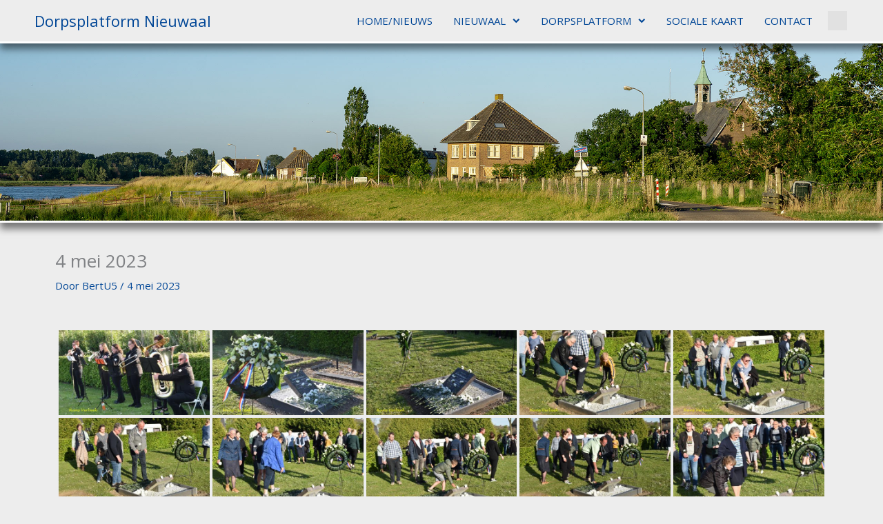

--- FILE ---
content_type: text/css; charset=utf-8
request_url: https://www.dorpsplatformnieuwaal.nl/wp-content/uploads/elementor/css/post-173.css?ver=1768258898
body_size: 825
content:
.elementor-173 .elementor-element.elementor-element-b77fe70 > .elementor-container > .elementor-column > .elementor-widget-wrap{align-content:center;align-items:center;}.elementor-173 .elementor-element.elementor-element-b77fe70:not(.elementor-motion-effects-element-type-background), .elementor-173 .elementor-element.elementor-element-b77fe70 > .elementor-motion-effects-container > .elementor-motion-effects-layer{background-color:rgba(237,237,237,0.91);}.elementor-173 .elementor-element.elementor-element-b77fe70 > .elementor-container{min-height:60px;}.elementor-173 .elementor-element.elementor-element-b77fe70{border-style:solid;border-width:0px 0px 3px 0px;border-color:#ffffff;box-shadow:0px 8px 10px 0px rgba(0,0,0,0.5);transition:background 0.3s, border 0.3s, border-radius 0.3s, box-shadow 0.3s;margin-top:0px;margin-bottom:0px;padding:0px 0px 0px 0px;}.elementor-173 .elementor-element.elementor-element-b77fe70 > .elementor-background-overlay{transition:background 0.3s, border-radius 0.3s, opacity 0.3s;}.elementor-bc-flex-widget .elementor-173 .elementor-element.elementor-element-851811a.elementor-column .elementor-widget-wrap{align-items:center;}.elementor-173 .elementor-element.elementor-element-851811a.elementor-column.elementor-element[data-element_type="column"] > .elementor-widget-wrap.elementor-element-populated{align-content:center;align-items:center;}.elementor-173 .elementor-element.elementor-element-413dcd7 > .elementor-widget-container{padding:0px 0px 0px 10px;}.elementor-173 .elementor-element.elementor-element-413dcd7 .elementor-heading-title{font-size:22px;line-height:1em;color:#004696;}.elementor-173 .elementor-element.elementor-element-e77fec7 > .elementor-element-populated{margin:0px 0px 0px 0px;--e-column-margin-right:0px;--e-column-margin-left:0px;padding:0px 0px 0px 0px;}.elementor-173 .elementor-element.elementor-element-680d70b > .elementor-widget-container{margin:0px 0px 0px 0px;padding:0px 0px 0px 0px;border-radius:0px 0px 0px 0px;}.elementor-173 .elementor-element.elementor-element-680d70b .elementor-menu-toggle{margin-left:auto;}.elementor-173 .elementor-element.elementor-element-680d70b .elementor-nav-menu--main .elementor-item:hover,
					.elementor-173 .elementor-element.elementor-element-680d70b .elementor-nav-menu--main .elementor-item.elementor-item-active,
					.elementor-173 .elementor-element.elementor-element-680d70b .elementor-nav-menu--main .elementor-item.highlighted,
					.elementor-173 .elementor-element.elementor-element-680d70b .elementor-nav-menu--main .elementor-item:focus{color:#fff;}.elementor-173 .elementor-element.elementor-element-680d70b .elementor-nav-menu--main:not(.e--pointer-framed) .elementor-item:before,
					.elementor-173 .elementor-element.elementor-element-680d70b .elementor-nav-menu--main:not(.e--pointer-framed) .elementor-item:after{background-color:#004696;}.elementor-173 .elementor-element.elementor-element-680d70b .e--pointer-framed .elementor-item:before,
					.elementor-173 .elementor-element.elementor-element-680d70b .e--pointer-framed .elementor-item:after{border-color:#004696;}.elementor-173 .elementor-element.elementor-element-680d70b .elementor-nav-menu--main .elementor-item{padding-left:10px;padding-right:10px;padding-top:20px;padding-bottom:20px;}.elementor-173 .elementor-element.elementor-element-680d70b{--e-nav-menu-horizontal-menu-item-margin:calc( 10px / 2 );}.elementor-173 .elementor-element.elementor-element-680d70b .elementor-nav-menu--main:not(.elementor-nav-menu--layout-horizontal) .elementor-nav-menu > li:not(:last-child){margin-bottom:10px;}.elementor-173 .elementor-element.elementor-element-680d70b .elementor-item:before{border-radius:0px;}.elementor-173 .elementor-element.elementor-element-680d70b .e--animation-shutter-in-horizontal .elementor-item:before{border-radius:0px 0px 0 0;}.elementor-173 .elementor-element.elementor-element-680d70b .e--animation-shutter-in-horizontal .elementor-item:after{border-radius:0 0 0px 0px;}.elementor-173 .elementor-element.elementor-element-680d70b .e--animation-shutter-in-vertical .elementor-item:before{border-radius:0 0px 0px 0;}.elementor-173 .elementor-element.elementor-element-680d70b .e--animation-shutter-in-vertical .elementor-item:after{border-radius:0px 0 0 0px;}.elementor-173 .elementor-element.elementor-element-680d70b .elementor-nav-menu--dropdown a:hover,
					.elementor-173 .elementor-element.elementor-element-680d70b .elementor-nav-menu--dropdown a:focus,
					.elementor-173 .elementor-element.elementor-element-680d70b .elementor-nav-menu--dropdown a.elementor-item-active,
					.elementor-173 .elementor-element.elementor-element-680d70b .elementor-nav-menu--dropdown a.highlighted{background-color:#004696;}.elementor-173 .elementor-element.elementor-element-680d70b .elementor-nav-menu--dropdown{border-style:solid;border-width:0px 0px 1px 0px;border-color:#004696;}.elementor-173 .elementor-element.elementor-element-680d70b .elementor-nav-menu--dropdown li:not(:last-child){border-style:solid;border-color:#004696;border-bottom-width:1px;}.elementor-173 .elementor-element.elementor-element-a10d84e .elementor-search-form{text-align:center;}.elementor-173 .elementor-element.elementor-element-a10d84e .elementor-search-form__toggle{--e-search-form-toggle-size:28px;--e-search-form-toggle-icon-size:calc(48em / 100);--e-search-form-toggle-border-width:0px;--e-search-form-toggle-border-radius:0px;}.elementor-173 .elementor-element.elementor-element-a10d84e:not(.elementor-search-form--skin-full_screen) .elementor-search-form__container{border-radius:3px;}.elementor-173 .elementor-element.elementor-element-a10d84e.elementor-search-form--skin-full_screen input[type="search"].elementor-search-form__input{border-radius:3px;}.elementor-173 .elementor-element.elementor-element-b911698 > .elementor-container > .elementor-column > .elementor-widget-wrap{align-content:flex-start;align-items:flex-start;}.elementor-173 .elementor-element.elementor-element-b911698{margin-top:0px;margin-bottom:20px;}.elementor-173 .elementor-element.elementor-element-9734f89 > .elementor-widget-container{border-style:solid;border-width:0px 0px 3px 0px;border-color:#ffffff;box-shadow:0px 9px 10px 0px rgba(0,0,0,0.5);}.elementor-173 .elementor-element.elementor-element-9734f89{text-align:center;}.elementor-theme-builder-content-area{height:400px;}.elementor-location-header:before, .elementor-location-footer:before{content:"";display:table;clear:both;}@media(min-width:768px){.elementor-173 .elementor-element.elementor-element-851811a{width:26.141%;}.elementor-173 .elementor-element.elementor-element-e77fec7{width:69.561%;}.elementor-173 .elementor-element.elementor-element-0eceddf{width:4.294%;}}